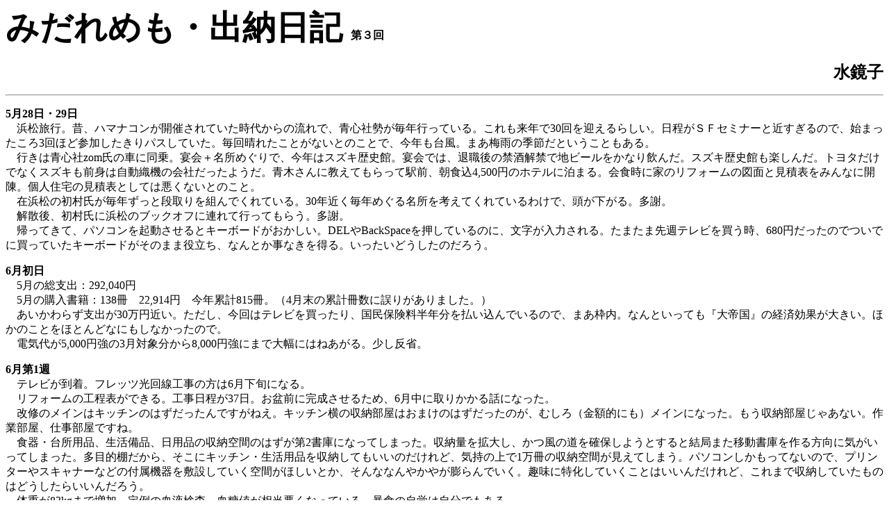

--- FILE ---
content_type: text/html
request_url: https://thatta-online.com/thatta01/that278/midarenikki.htm
body_size: 5110
content:
<!DOCTYPE HTML PUBLIC "-//W3C//DTD HTML 4.01 Transitional//EN">
<HTML>
<HEAD>
<TITLE>みだれめも・出納日記</TITLE>
<META name="GENERATOR" content="IBM WebSphere Studio Homepage Builder Version 9.0.3.0 for Windows">
<META http-equiv="Content-Type" content="text/html; charset=Shift_JIS">
<META http-equiv="Content-Style-Type" content="text/css">
<SCRIPT language="JavaScript" src="../../ga.js"></SCRIPT>
</HEAD>
<BODY bgcolor="#ffffff">

<P align="left">
<B><FONT size="+4" color="#000000"><FONT color="#000000">みだれめも</FONT>・出納日記</FONT><FONT size="+4"> </FONT>第３回</B>
</P>
<P align="right">
<B><FONT size="+2">水鏡子</FONT></B>



<HR>
<P><B>5月28日・29日</B><BR>
　浜松旅行。昔、ハマナコンが開催されていた時代からの流れで、青心社勢が毎年行っている。これも来年で30回を迎えるらしい。日程がＳＦセミナーと近すぎるので、始まったころ3回ほど参加したきりパスしていた。毎回晴れたことがないとのことで、今年も台風。まあ梅雨の季節だということもある。<BR>
　行きは青心社zom氏の車に同乗。宴会＋名所めぐりで、今年はスズキ歴史館。宴会では、退職後の禁酒解禁で地ビールをかなり飲んだ。スズキ歴史館も楽しんだ。トヨタだけでなくスズキも前身は自動織機の会社だったようだ。青木さんに教えてもらって駅前、朝食込4,500円のホテルに泊まる。会食時に家のリフォームの図面と見積表をみんなに開陳。個人住宅の見積表としては悪くないとのこと。<BR>
　在浜松の初村氏が毎年ずっと段取りを組んでくれている。30年近く毎年めぐる名所を考えてくれているわけで、頭が下がる。多謝。<BR>
　解散後、初村氏に浜松のブックオフに連れて行ってもらう。多謝。<BR>
　帰ってきて、パソコンを起動させるとキーボードがおかしい。DELやBackSpaceを押しているのに、文字が入力される。たまたま先週テレビを買う時、680円だったのでついでに買っていたキーボードがそのまま役立ち、なんとか事なきを得る。いったいどうしたのだろう。</P>
<P><B>6月初日</B><BR>
　5月の総支出：292,040円<BR>
　5月の購入書籍：138冊　22,914円　今年累計815冊。（4月末の累計冊数に誤りがありました。）<BR>
　あいかわらず支出が30万円近い。ただし、今回はテレビを買ったり、国民保険料半年分を払い込んでいるので、まあ枠内。なんといっても『大帝国』の経済効果が大きい。ほかのことをほとんどなにもしなかったので。<BR>
　電気代が5,000円強の3月対象分から8,000円強にまで大幅にはねあがる。少し反省。　</P>
<P><B>6月第1週</B><BR>
　テレビが到着。フレッツ光回線工事の方は6月下旬になる。<BR>
　リフォームの工程表ができる。工事日程が37日。お盆前に完成させるため、6月中に取りかかる話になった。<BR>
　改修のメインはキッチンのはずだったんですがねえ。キッチン横の収納部屋はおまけのはずだったのが、むしろ（金額的にも）メインになった。もう収納部屋じゃあない。作業部屋、仕事部屋ですね。<BR>
　食器・台所用品、生活備品、日用品の収納空間のはずが第2書庫になってしまった。収納量を拡大し、かつ風の道を確保しようとすると結局また移動書庫を作る方向に気がいってしまった。多目的棚だから、そこにキッチン・生活用品を収納してもいいのだけれど、気持の上で1万冊の収納空間が見えてしまう。パソコンしかもってないので、プリンターやスキャナーなどの付属機器を敷設していく空間がほしいとか、そんななんやかやが膨らんでいく。趣味に特化していくことはいいんだけれど、これまで収納していたものはどうしたらいいんだろう。<BR>
　体重が83kgまで増加。定例の血液検査。血糖値が相当悪くなっている。暴食の自覚は自分でもある。<BR>
　キャベツをたくさん、ドレッシングを5種類ほど買い込む。食生活の質より量が問題だと思うのだが。<BR>
　大阪例会に合わせて心斎橋と難波のブックオフを覗く。心斎橋店か府下最大の売場面積。目的はパラノーマル・ロマンスの安価購入。半額の棚でしかみつからない。高い。収穫なし。旺文社文庫版山田風太郎を4冊拾う。<BR>
　『ねじまき少女』を読む。<BR>
　雪野紗衣『彩雲国物語』最新刊を読む。飛蝗退治の話。西村寿行『蒼茫の大地滅ぶ』を読み返す。</P>
<P><B>6月第2週</B><BR>
　リフォームの日程が確定。6月27日～8月1日。<BR>
　部屋の片づけを開始する。想像以上の大作業。なんで一人暮らしの家に茶碗や湯飲みが20以上もあるのだろう。晩酌とかをしないのに、とっくりだけでも10以上ある。食器類大小合わせて2000個くらいある。それから気がつかなかったのが馬鹿なのだが、内容物をあらかじめ動かしておけば、水屋とか収納棚、冷蔵庫、テーブルといった大きな家具は施工業者が移動してくれるということで安心していたのだけれど、よく考えると最終的にキッチンに戻す予定の家具類の一時的な置き場所が必要なのだ。「工事しない部屋」を大片付けどころか、大配置換えしなければならない。工事開始まで2週間しかない。大変だ。<BR>
　そんな事情で、「みだれめも」本篇は今回休みます。ごめんなさい。パラノーマル・リストももう一月先延ばしします。ごめんなさい。<BR>
　市県民税の納付書が届く。50万円近い。退職減免の対象にはならないとのこと。当初想定していた年間上限（300万円）を越えることは確実な状況。生活支出についてであり、家のリフォーム代金、株の購入資金を除いた話。大変だ。<BR>
　任天堂株が大暴落。今年の儲けがすべてふっとぶ含み損。大変だ。<BR>
　ココスジャパンの株を買う。これでゼンショー系列の株主優待が半年で34,000円分もらえることになる。すき屋だけなら70回行ける。<BR>
　神戸大SF研の新歓コンパに行く。新入生5名。退職したので、2次会の地酒の店、3次会の徹カラにも参加。<BR>
　これまで唄えていた歌が全然声が出ない。発声機能が低下している。声がすぐに裏返る。退職して、パソコンに向かい合うかTVを見るか、本を読むかでほとんど発声していない。とくにここひと月はひたすら『大帝国』ばかりしていたのし。どうしよう。週1程度でひとりカラオケにでもいこうか。<BR>
　成田良悟『バッカーノ1932summer』を読む。<BR>
　西村寿行を数冊読み返す。<BR>
　弓月光『甘い関係』39冊、発作的に全巻読み返す。逃避行動。片付けが進まない。この本はオタク精神の理想形を表していると思いますね。河野美也のパワーアップに比例してどんどんオタク度が濃くなっている。いまどきの60歳はあなどれない。BJ連載中の最新章はBLネタに突入している。</P>
<P><B>6月第3週</B><BR>
　部屋の片づけ。ゴミ回収の日程表と見比べながら、醤油やジャム類、料理酒その他の廃棄にかかる。<BR>
　近くのブックオフで文庫本250円セールがある。パラノーマル・ロマンス12冊ゲット。<BR>
　かなり昔、三村美衣に勧められて、読む機会を逸していた青木祐子〈ヴィクトリアン・ローズ・テーラー〉シリーズを発作的に読み始める。逃避行動。片付けが進まない。お針子物語という意味で、『甘い関係』とつながっているのかも。ヴィクトリア朝の英国を舞台にした仕立て屋の女の子と青年貴族のラブ・ロマンス。最初の何冊かは恋のドレスをつくるヒロインが貴族の娘を死に至らしめる闇のドレスを阻止する物語。エロスと対タナトスである。だんだん話が錯綜し、ぐだぐだになっていく。<BR>
　旧職場の歓送迎会。<BR>
　西村寿行を数冊読む。</P>
<P><B>6月第4週</B><BR>
　任天堂株の下げがとまらない。大変だ。<BR>
〈ヴィクトリアン・ローズ・テーラー〉直近作『恋のドレスと陽のあたる階段』読了。計22冊。出だしの巻は人に勧めるほどのものではないが、途中でスキルアップし、近作5冊くらいはとても面白い。こんなものを読んでるときではないのだけど。<BR>
　田口仙年堂『本日の騎士ミロク　８』を読む。<BR>
　高野和『七姫物語　第六章』を読む。<BR>
　フレッツ光のTV回線工事が来る。スカパーの2週間無料視聴が可能となる。この内容で月4,000円なら新聞代と同額だから心が揺れる。<BR>
　西村寿行を数冊読み返す。『滅びの笛』とか『虚空の影落つ』とか絶対に持っているはずの本がみつからない。探しついでに古本屋をはしごして持っていない西村寿行を拾いに行く。ほとんどない。こんなにみつからないとは思わなかった。二十代の人間ってもしかしたら西村寿行の名前もしらないのではないか。<BR>
　購入した西村寿行18冊。ほとんどが90年代。半分以上ハードカバー。場所をとる。図書館でも10冊ほど借りてくる。今週は7冊読む。ゴミ。<BR>
　工事開始3日前。施工業者が来る。突然ですが会社を解消することになりましたとのこと。えっ！<BR>
　新会社を設立することになったので、設立許可が下りるまで、8月まで工事を延期したいと。片付け作業が遅々として進んでないのである意味ありがたいのだが、宙ぶらりんで家ん中がごたついたまま盆のお参りにきてもらわなければならない。しかたがないか。しかし世の中いろんなことが起こるものだ。<BR>
　とりあえず、家の片づけをペースダウン。<BR>
　7月は「さよならふたき旅館」企画とかで、東京行き。なんか、毎月旅行をしている。</P>
<TABLE border="0">
  <TBODY>
    <TR>
      <TD align="center">現状の図面</TD>
      <TD></TD>
      <TD align="center">工事後の図面</TD>
    </TR>
    <TR>
      <TD><A href="img001.jpg" target="_blank"><IMG src="img001.jpg" width="273" height="206" border="2"></A></TD>
      <TD>こうなる予定→</TD>
      <TD><A href="img002.jpg" target="_blank"><IMG src="img002.jpg" width="275" height="200" border="2"></A></TD>
    </TR>
    <TR>
      <TD>（クリックで拡大表示）</TD>
      <TD></TD>
      <TD>（クリックで拡大表示）</TD>
    </TR>
  </TBODY>
</TABLE>

<HR>
<P>
<FONT size="-1"><A href="../that278ix.htm">THATTA　278号へ戻る</A></FONT>
</P>
<P>
<FONT size="-1"><A href="../../index.htm">トップページへ戻る</A></FONT>
</P>
</BODY>
</HTML>
